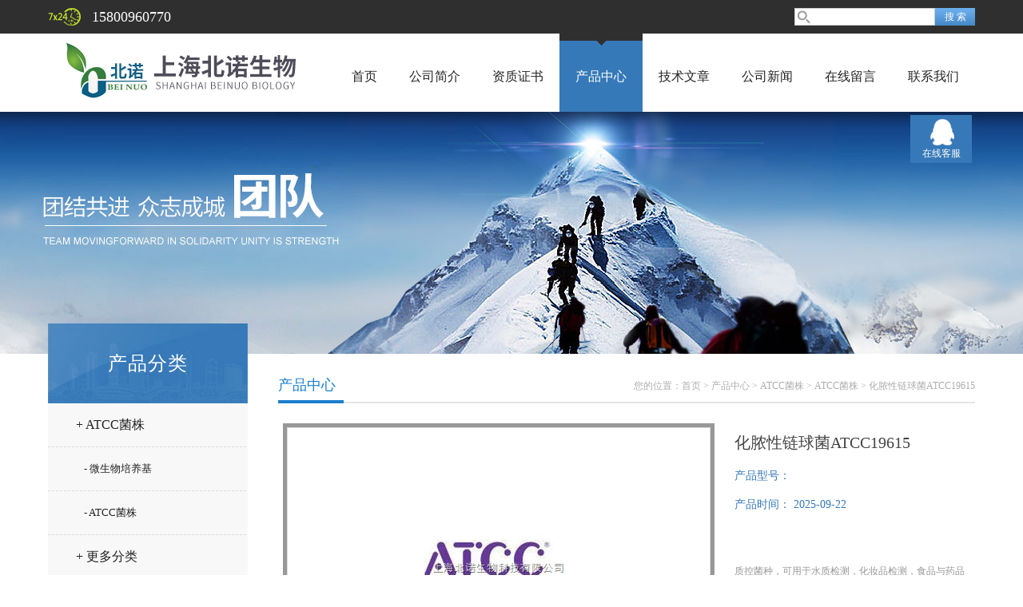

--- FILE ---
content_type: text/html; charset=utf-8
request_url: http://www.bnbiotech.com/beinuobio-Products-14836544/
body_size: 9012
content:
<!doctype html>
<html>
<head>
<meta charset="utf-8">
<TITLE>化脓性链球菌ATCC19615-上海北诺生物科技有限公司</TITLE>
<META NAME="Keywords" CONTENT="化脓性链球菌ATCC19615">
<META NAME="Description" CONTENT="上海北诺生物科技有限公司所提供的化脓性链球菌ATCC19615质量可靠、规格齐全,上海北诺生物科技有限公司不仅具有专业的技术水平,更有良好的售后服务和优质的解决方案,欢迎您来电咨询此产品具体参数及价格等详细信息！">
<script src="/ajax/common.ashx" type="text/javascript"></script>
<script src="/ajax/NewPersonalStyle.Classes.SendMSG,NewPersonalStyle.ashx" type="text/javascript"></script>
<script src="/js/videoback.js" type="text/javascript"></script>
<link href="/skins/247307/css/style.css" rel="stylesheet" />
<link href="/skins/247307/css/main.css" rel="stylesheet" />
<script src="/skins/247307/js/jquery-1.8.3.min.js" type="text/javascript"></script>
<script src="/skins/247307/js/setimg1.js"></script>
<script>

$(document).ready(function(){
	var obj = $("div.beijing").children("ul.menu").children("li");
	var xid=3;
	$(obj[xid]).addClass("hover");
}); 
</script>
<script type="application/ld+json">
{
"@context": "https://ziyuan.baidu.com/contexts/cambrian.jsonld",
"@id": "http://www.bnbiotech.com/beinuobio-Products-14836544/",
"title": "化脓性链球菌ATCC19615",
"pubDate": "2013-09-01T15:07:24",
"upDate": "2025-09-22T14:08:22"
    }</script>
<script type="text/javascript" src="/ajax/common.ashx"></script>
<script src="/ajax/NewPersonalStyle.Classes.SendMSG,NewPersonalStyle.ashx" type="text/javascript"></script>
<script type="text/javascript">
var viewNames = "";
var cookieArr = document.cookie.match(new RegExp("ViewNames" + "=[_0-9]*", "gi"));
if (cookieArr != null && cookieArr.length > 0) {
   var cookieVal = cookieArr[0].split("=");
    if (cookieVal[0] == "ViewNames") {
        viewNames = unescape(cookieVal[1]);
    }
}
if (viewNames == "") {
    var exp = new Date();
    exp.setTime(exp.getTime() + 7 * 24 * 60 * 60 * 1000);
    viewNames = new Date().valueOf() + "_" + Math.round(Math.random() * 1000 + 1000);
    document.cookie = "ViewNames" + "=" + escape(viewNames) + "; expires" + "=" + exp.toGMTString();
}
SendMSG.ToSaveViewLog("14836544", "ProductsInfo",viewNames, function() {});
</script>
<script language="javaScript" src="/js/JSChat.js"></script><script language="javaScript">function ChatBoxClickGXH() { DoChatBoxClickGXH('https://chat.chem17.com',235801) }</script><script>!window.jQuery && document.write('<script src="https://public.mtnets.com/Plugins/jQuery/2.2.4/jquery-2.2.4.min.js" integrity="sha384-rY/jv8mMhqDabXSo+UCggqKtdmBfd3qC2/KvyTDNQ6PcUJXaxK1tMepoQda4g5vB" crossorigin="anonymous">'+'</scr'+'ipt>');</script><script type="text/javascript" src="https://chat.chem17.com/chat/KFCenterBox/247307"></script><script type="text/javascript" src="https://chat.chem17.com/chat/KFLeftBox/247307"></script><script>
(function(){
var bp = document.createElement('script');
var curProtocol = window.location.protocol.split(':')[0];
if (curProtocol === 'https') {
bp.src = 'https://zz.bdstatic.com/linksubmit/push.js';
}
else {
bp.src = 'http://push.zhanzhang.baidu.com/push.js';
}
var s = document.getElementsByTagName("script")[0];
s.parentNode.insertBefore(bp, s);
})();
</script>
</head>

<body>

<!--头部-->
<div id="head">
  <div class="beijing">
    <div class="sousuo">
      <form name="form1" id="form1" method="post" action="/products.html" onsubmit="return checkform(form1)">
        <input name="" type="submit" class="ss_an" value="搜 索"/>
        <input type="text" name="keyword" class="ss_input" onfocus="if (value =='请输入搜索关键字'){value =''}" onblur="if (value =='')" value="" />
      </form>
    </div>
    <span>15800960770</span>
  </div>
</div>
<nav>
  <div class="beijing">
    <h2><a href="/"><img src="/skins/247307/images/logo.png"></a></h2>
    <ul class="menu">
      <li><a href="/">首页</a></li>
      <li><a href="/aboutus.html">公司简介</a></li>
      <li><a href="/honor.html">资质证书</a></li>
      <li><a href="/products.html">产品中心</a></li>
      <li><a href="/article.html">技术文章</a></li>
      <li><a href="/news.html">公司新闻</a></li>
      <li><a href="/order.html">在线留言</a></li>
      <li><a href="/contact.html">联系我们</a></li>
    </ul>
  </div>
</nav>
<div class="banner">
  <div class="banner_1" style="background-image: url(/skins/247307/images/nybanner.jpg)"></div>
  <div class="clear"></div>
</div>
<script src="https://www.chem17.com/mystat.aspx?u=beinuobio"></script>
<!--主体-->
<div class="main">
  <div class="main_left">
    <div class="main_top">产品分类</div>
    <ul class="main_left1">
      
      <li><a href="/beinuobio-ParentList-735610/">+ ATCC菌株</a></li>
      <ul >
        
        <li><a href="/beinuobio-SonList-735612/" style="font-size:13px; padding-left:45px;">- 微生物培养基</a></li>
        
        <li><a href="/beinuobio-SonList-735611/" style="font-size:13px; padding-left:45px;">- ATCC菌株</a></li>
        
      </ul>
      
      <li><a href="/products.html">+ 更多分类</a></li>
    </ul>
  </div>
  <script>
	$(document).ready(function(){
	  var obj = $("#subNav").children("li");
	  var lid="#page1";
	  //alert(lid);
	  //$(obj[xid]).removeClass();
	  $(lid).addClass("hover");
	}); 
  </script>
  <div class="main_right">
    <div class="main_top1">
      <p>您的位置：<a href="/">首页</a>  > <a href="/products.html" title="产品中心">产品中心</a>  > <a href="/beinuobio-ParentList-735610/">ATCC菌株</a> &gt; <a href="/beinuobio-SonList-735611/">ATCC菌株</a> &gt; 化脓性链球菌ATCC19615
          
             </p>
      <big>产品中心</big>
    </div>
    <div class="clear"></div>
    <dl class="product_article">
      <dt><div class="proimg_bk1"><a href="http://img55.chem17.com/gxhpic_6366212742/6e95fd1ed072fae132ace427dd397b4ee26b396e525e114980a60fe57acd1884dbb303da2ced72ce.jpg"  title=""  class="proimg1"><img src="http://img55.chem17.com/gxhpic_6366212742/6e95fd1ed072fae132ace427dd397b4ee26b396e525e114980a60fe57acd1884dbb303da2ced72ce.jpg"/></a></div></dt>
      <dd deep="3">
        <div id="prod_gs" class="prod_gs">
          <div class="prod_view_name">
            <strong class="prod_view_name_bt">产品名称：</strong>
            <b><span id="ShoveWebControl_Text3">化脓性链球菌ATCC19615</span></b>
          </div>
          <div id="xn_c_prodv_26_wrap" class="xn_c_prodv_26_wrap">
            <div class="xn_c_prodv_26_name" style="line-height: 36px;">
              <span class="xn_c_prodv_26_namewz"><span name="_prodv_26_namewz">产品型号：</span></span>
              <span class="xn_c_prodv_26_namemc"><span id="xn_c_prodv_26_Text1"></span></span>
            </div>
            <div class="xn_c_prodv_26_name" style="line-height: 36px;">
              <span class="xn_c_prodv_26_namewz"><span name="_prodv_26_namewz">产品时间：</span></span>
              <span class="xn_c_prodv_26_namemc"><span id="xn_c_prodv_26_Text1">2025-09-22</span></span>
            </div>
          </div>
          <div id="prod_view_ms" class="prod_view_ms"><span id="ShoveWebControl_Text7">质控菌种，可用于水质检测，化妆品检测，食品与药品检测，为大中型科研提供严格质量体系控制的ATCC,CMCC,CICC,DSMZ标准菌株。，可用于水质检测，化妆品检测，食品与药品检测，为大中型科研提供严格质量体系控制的ATCC,CMCC,CICC,DSMZ标准菌株。 化脓性链球菌ATCC19615</span></div>
        </div>
      </dd>
    </dl>
    <div class="main_top3"><p>产品介绍</p></div>
    <div class="product1 pro_1"><p class="p0" style="margin-bottom: 0pt; margin-top: 0pt"><span style="font-size: 12pt; font-family: '宋体'; mso-spacerun: 'yes'">ATCC可以提供以下类别生物标准品：细胞株（3000多种）；菌株（15000多种）；动植物病毒株（2500多种）以及重组物质等。现已成为可信赖的活体微生物、细胞系等获得、保存和发放的国家资源中心，可用于水质检测，化妆品检测，食品与药品检测，为大中型科研提供严格质量体系控制的ATCC,CMCC,CICC,DSMZ标准菌株。，可用于水质检测，化妆品检测，食品与药品检测，为大中型科研提供严格质量体系控制的ATCC,CMCC,CICC,DSMZ标准菌株。目前，ATCC有29,000多种不同品系可靠的动物细胞和微生物培养体，它能满足各科学团体对可信赖品系的需要。仅1981年就有39,000多培养物发放给*的科学工作者，并成功地用冷冻和冷冻干燥的方法保存各种细胞品系。&nbsp;ATCC是一个非*（学会单位）无利润的公司，由各科学组织推选成员组成理事会进行管理。现有工作人员125人。参加的科学团体有：美国免疫协会、美国生物化学会、美国细胞生物学会、美国微生物学会、美国动物学会、美国遗传学会、原生动物学会和组织培养协会等16个学术组织。在ATCC可利用各种材料以及工具和设备进行广泛的研究。主要研究项目有：酶联免疫吸附分析技术（ELISA），真核细胞转录的调控，杂交瘤、淋巴类和髓类以及其他细胞系的建立，人突变细胞系的基因蛋白质，借助计算机进行鉴别分析，培养物的特征鉴别和保存技术的改进,关于化学致癌、致畸和致突变</span><span style="font-size: 12pt; font-family: '宋体'; mso-spacerun: 'yes'"><o:p></o:p></span></p><p class="p0" style="margin-bottom: 0pt; margin-top: 0pt"><span style="font-size: 12pt; font-family: '宋体'; mso-spacerun: 'yes'">质控菌种，可用于水质检测，化妆品检测，食品与药品检测，为大中型科研提供严格质量体系控制的ATCC,CMCC,CICC,DSMZ标准菌株。，可用于水质检测，化妆品检测，食品与药品检测，为大中型科研提供严格质量体系控制的ATCC,CMCC,CICC,DSMZ标准菌株。&nbsp;</span><span style="font-size: 12pt; font-family: '宋体'; mso-spacerun: 'yes'"><o:p></o:p></span></p><p class="p0" style="margin-bottom: 0pt; margin-top: 0pt; line-height: 18pt; text-autospace: "><span style="font-size: 16pt; font-family: '宋体'; font-weight: normal; color: ; mso-spacerun: 'yes'">咨询,，周刘</span><span style="font-size: 16pt; font-family: '宋体'; font-weight: normal; color: ; mso-spacerun: 'yes'"><o:p></o:p></span></p><p class="p0" style="margin-bottom: 0pt; margin-top: 0pt"><span style="font-size: 16pt; font-family: 'Arial'; font-weight: normal; color: ; mso-spacerun: 'yes'">公司</span><span style="font-size: 16pt; font-family: '宋体'; font-weight: normal; color: ; mso-spacerun: 'yes'">&nbsp;</span><span><span style="font-size: 16pt; font-family: 'Arial'; font-weight: bold; color: ; text-decoration: underline; mso-spacerun: 'yes'">www.bnbiotech.com</span></span><span style="font-size: 16pt; font-family: 'Arial'; font-weight: bold; color: ; text-decoration: underline; mso-spacerun: 'yes'">,</span><span style="font-size: 16pt; font-family: 'Arial'; font-weight: normal; color: ; mso-spacerun: 'yes'">&nbsp;&nbsp;</span><span style="font-size: 16pt; font-family: 'Arial'; font-weight: bold; color: ; text-decoration: underline; mso-spacerun: 'yes'">&nbsp;www.beinuobio</span><span style="font-size: 16pt; font-family: '宋体'; font-weight: bold; color: ; text-decoration: underline; mso-spacerun: 'yes'">.com</span><span style="font-size: 16pt; font-family: 'Arial'; font-weight: normal; color: ; mso-spacerun: 'yes'"><o:p></o:p></span></p><p class="p0" style="margin-bottom: 0pt; margin-top: 0pt"><span style="font-size: 16pt; font-family: 'Arial'; color: ; mso-spacerun: 'yes'">&nbsp;&nbsp;&nbsp;&nbsp;&nbsp;&nbsp;&nbsp;&nbsp;&nbsp;&nbsp;</span><span style="font-size: 16pt; font-family: '宋体'; color: ; mso-spacerun: 'yes'">&nbsp;</span><span><span class="15" style="font-size: 16pt; font-family: 'Arial'; font-weight: bold; color: ; text-decoration: underline; mso-spacerun: 'yes'">http://www.atcc.org/</span></span><span style="font-size: 16pt; font-family: 'Arial'; font-weight: bold; color: ; text-decoration: underline; mso-spacerun: 'yes'"><o:p></o:p></span></p><p class="p0" style="margin-bottom: 0pt; text-align: justify; margin-top: 0pt"><span style="font-size: 10.5pt; font-family: '宋体'; mso-spacerun: 'yes'">大肠埃希氏菌</span><span style="font-size: 10.5pt; font-family: '宋体'; mso-spacerun: 'yes'"> </span><span style="font-size: 10.5pt; font-family: '宋体'; mso-spacerun: 'yes'">O157<font face="宋体">：</font><font face="Times New Roman">H7</font></span><span style="font-size: 10.5pt; font-family: '宋体'; mso-spacerun: 'yes'"><o:p></o:p></span></p><p class="p0" style="margin-bottom: 0pt; text-align: justify; margin-top: 0pt"><span style="font-size: 10.5pt; font-family: '宋体'; mso-spacerun: 'yes'">大肠埃希氏菌<font face="Times New Roman">ATCC35218</font></span><span style="font-size: 10.5pt; font-family: '宋体'; mso-spacerun: 'yes'"><o:p></o:p></span></p><p class="p0" style="margin-bottom: 0pt; text-align: justify; margin-top: 0pt"><span style="font-size: 10.5pt; font-family: '宋体'; mso-spacerun: 'yes'">大肠埃希氏菌<font face="Times New Roman">ATCC25922</font></span><span style="font-size: 10.5pt; font-family: '宋体'; mso-spacerun: 'yes'"><o:p></o:p></span></p><p class="p0" style="margin-bottom: 0pt; text-align: justify; margin-top: 0pt"><span style="font-size: 10.5pt; font-family: '宋体'; mso-spacerun: 'yes'">大肠埃希氏菌<font face="Times New Roman">ATCC44568</font></span><span style="font-size: 10.5pt; font-family: '宋体'; mso-spacerun: 'yes'"><o:p></o:p></span></p><p class="p0" style="margin-bottom: 0pt; text-align: justify; margin-top: 0pt"><span style="font-size: 10.5pt; font-family: '宋体'; mso-spacerun: 'yes'">大肠埃希氏菌</span><span style="font-size: 10.5pt; font-family: '宋体'; mso-spacerun: 'yes'">&nbsp;</span><span style="font-size: 10.5pt; font-family: '宋体'; mso-spacerun: 'yes'">ATCC44102</span><span style="font-size: 10.5pt; font-family: '宋体'; mso-spacerun: 'yes'"><o:p></o:p></span></p><p class="p0" style="margin-bottom: 0pt; text-align: justify; margin-top: 0pt"><span style="font-size: 10.5pt; font-family: '宋体'; mso-spacerun: 'yes'">肺炎克雷伯菌</span><span style="font-size: 10.5pt; font-family: '宋体'; mso-spacerun: 'yes'"> </span><span style="font-size: 10.5pt; font-family: '宋体'; mso-spacerun: 'yes'">ATCC700603</span><span style="font-size: 10.5pt; font-family: '宋体'; mso-spacerun: 'yes'"><o:p></o:p></span></p><p class="p0" style="margin-bottom: 0pt; text-align: justify; margin-top: 0pt"><span style="font-size: 10.5pt; font-family: '宋体'; mso-spacerun: 'yes'">肺炎克雷伯菌<font face="Times New Roman">ATCC13883</font></span><span style="font-size: 10.5pt; font-family: '宋体'; mso-spacerun: 'yes'"><o:p></o:p></span></p><p class="p0" style="margin-bottom: 0pt; text-align: justify; margin-top: 0pt"><span style="font-size: 10.5pt; font-family: '宋体'; mso-spacerun: 'yes'">肺炎克雷伯菌<font face="Times New Roman">ATCC35657</font></span><span style="font-size: 10.5pt; font-family: '宋体'; mso-spacerun: 'yes'"><o:p></o:p></span></p><p class="p0" style="margin-bottom: 0pt; text-align: justify; margin-top: 0pt"><span style="font-size: 10.5pt; font-family: '宋体'; mso-spacerun: 'yes'">肺炎克雷伯菌<font face="Times New Roman">CMCC46117</font></span><span style="font-size: 10.5pt; font-family: '宋体'; mso-spacerun: 'yes'"><o:p></o:p></span></p><p class="p0" style="margin-bottom: 0pt; text-align: justify; margin-top: 0pt"><span style="font-size: 10.5pt; font-family: '宋体'; mso-spacerun: 'yes'">铜绿假单胞菌</span><span style="font-size: 10.5pt; font-family: '宋体'; mso-spacerun: 'yes'"> </span><span style="font-size: 10.5pt; font-family: '宋体'; mso-spacerun: 'yes'">ATCC27853</span><span style="font-size: 10.5pt; font-family: '宋体'; mso-spacerun: 'yes'"><o:p></o:p></span></p><p class="p0" style="margin-bottom: 0pt; text-align: justify; margin-top: 0pt"><span style="font-size: 10.5pt; font-family: '宋体'; mso-spacerun: 'yes'">流感嗜血杆菌</span><span style="font-size: 10.5pt; font-family: '宋体'; mso-spacerun: 'yes'"> </span><span style="font-size: 10.5pt; font-family: '宋体'; mso-spacerun: 'yes'">ATCC49247</span><span style="font-size: 10.5pt; font-family: '宋体'; mso-spacerun: 'yes'"><o:p></o:p></span></p><p class="p0" style="margin-bottom: 0pt; text-align: justify; margin-top: 0pt"><span style="font-size: 10.5pt; font-family: '宋体'; mso-spacerun: 'yes'">流感嗜血杆菌<font face="Times New Roman">ATCC9007</font></span><span style="font-size: 10.5pt; font-family: '宋体'; mso-spacerun: 'yes'"><o:p></o:p></span></p><p class="p0" style="margin-bottom: 0pt; text-align: justify; margin-top: 0pt"><span style="font-size: 10.5pt; font-family: '宋体'; mso-spacerun: 'yes'">副流感嗜血杆菌</span><span style="font-size: 10.5pt; font-family: '宋体'; mso-spacerun: 'yes'"> </span><span style="font-size: 10.5pt; font-family: '宋体'; mso-spacerun: 'yes'">ATCC</span><span style="font-size: 10.5pt; font-family: '宋体'; mso-spacerun: 'yes'"><o:p></o:p></span></p><p class="p0" style="margin-bottom: 0pt; text-align: justify; margin-top: 0pt"><span style="font-size: 10.5pt; font-family: '宋体'; mso-spacerun: 'yes'">彭氏变形杆菌</span><span style="font-size: 10.5pt; font-family: '宋体'; mso-spacerun: 'yes'"> </span><span style="font-size: 10.5pt; font-family: '宋体'; mso-spacerun: 'yes'">ATCC</span><span style="font-size: 10.5pt; font-family: '宋体'; mso-spacerun: 'yes'"><o:p></o:p></span></p><p class="p0" style="margin-bottom: 0pt; text-align: justify; margin-top: 0pt"><span style="font-size: 10.5pt; font-family: '宋体'; mso-spacerun: 'yes'">普通变形杆菌</span><span style="font-size: 10.5pt; font-family: '宋体'; mso-spacerun: 'yes'"> </span><span style="font-size: 10.5pt; font-family: '宋体'; mso-spacerun: 'yes'">ATCC</span><span style="font-size: 10.5pt; font-family: '宋体'; mso-spacerun: 'yes'"><o:p></o:p></span></p><p class="p0" style="margin-bottom: 0pt; text-align: justify; margin-top: 0pt"><span style="font-size: 10.5pt; font-family: '宋体'; mso-spacerun: 'yes'">奇异变形杆菌</span><span style="font-size: 10.5pt; font-family: '宋体'; mso-spacerun: 'yes'"> </span><span style="font-size: 10.5pt; font-family: '宋体'; mso-spacerun: 'yes'">CMCC49027</span><span style="font-size: 10.5pt; font-family: '宋体'; mso-spacerun: 'yes'"><o:p></o:p></span></p><p class="p0" style="margin-bottom: 0pt; text-align: justify; margin-top: 0pt"><span style="font-size: 10.5pt; font-family: '宋体'; mso-spacerun: 'yes'">创伤弧菌</span><span style="font-size: 10.5pt; font-family: '宋体'; mso-spacerun: 'yes'"> </span><span style="font-size: 10.5pt; font-family: '宋体'; mso-spacerun: 'yes'">ATCC</span><span style="font-size: 10.5pt; font-family: '宋体'; mso-spacerun: 'yes'"><o:p></o:p></span></p><p class="p0" style="margin-bottom: 0pt; text-align: justify; margin-top: 0pt"><span style="font-size: 10.5pt; font-family: '宋体'; mso-spacerun: 'yes'">溶藻弧菌</span><span style="font-size: 10.5pt; font-family: '宋体'; mso-spacerun: 'yes'"> </span><span style="font-size: 10.5pt; font-family: '宋体'; mso-spacerun: 'yes'">ATCC</span><span style="font-size: 10.5pt; font-family: '宋体'; mso-spacerun: 'yes'"><o:p></o:p></span></p><p class="p0" style="margin-bottom: 0pt; text-align: justify; margin-top: 0pt"><span style="font-size: 10.5pt; font-family: '宋体'; mso-spacerun: 'yes'">副溶血弧菌</span><span style="font-size: 10.5pt; font-family: '宋体'; mso-spacerun: 'yes'"> </span><span style="font-size: 10.5pt; font-family: '宋体'; mso-spacerun: 'yes'">ATCC</span><span style="font-size: 10.5pt; font-family: '宋体'; mso-spacerun: 'yes'"><o:p></o:p></span></p><p class="p0" style="margin-bottom: 0pt; text-align: justify; margin-top: 0pt"><span style="font-size: 10.5pt; font-family: '宋体'; mso-spacerun: 'yes'">甲型副伤寒沙门菌</span><span style="font-size: 10.5pt; font-family: '宋体'; mso-spacerun: 'yes'"> </span><span style="font-size: 10.5pt; font-family: '宋体'; mso-spacerun: 'yes'">ATCC</span><span style="font-size: 10.5pt; font-family: '宋体'; mso-spacerun: 'yes'"><o:p></o:p></span></p><p class="p0" style="margin-bottom: 0pt; text-align: justify; margin-top: 0pt"><span style="font-size: 10.5pt; font-family: '宋体'; mso-spacerun: 'yes'">乙型副伤寒沙门菌</span><span style="font-size: 10.5pt; font-family: '宋体'; mso-spacerun: 'yes'"> </span><span style="font-size: 10.5pt; font-family: '宋体'; mso-spacerun: 'yes'">CMCC50094</span><span style="font-size: 10.5pt; font-family: '宋体'; mso-spacerun: 'yes'"><o:p></o:p></span></p><p class="p0" style="margin-bottom: 0pt; text-align: justify; margin-top: 0pt"><span style="font-size: 10.5pt; font-family: '宋体'; mso-spacerun: 'yes'">伤寒沙门菌</span><span style="font-size: 10.5pt; font-family: '宋体'; mso-spacerun: 'yes'"> </span><span style="font-size: 10.5pt; font-family: '宋体'; mso-spacerun: 'yes'">ATCC</span><span style="font-size: 10.5pt; font-family: '宋体'; mso-spacerun: 'yes'"><o:p></o:p></span></p><p class="p0" style="margin-bottom: 0pt; text-align: justify; margin-top: 0pt"><span style="font-size: 10.5pt; font-family: '宋体'; mso-spacerun: 'yes'">鼠伤寒沙门菌</span><span style="font-size: 10.5pt; font-family: '宋体'; mso-spacerun: 'yes'"> </span><span style="font-size: 10.5pt; font-family: '宋体'; mso-spacerun: 'yes'">ATCC</span><span style="font-size: 10.5pt; font-family: '宋体'; mso-spacerun: 'yes'"><o:p></o:p></span></p><p class="p0" style="margin-bottom: 0pt; text-align: justify; margin-top: 0pt"><span style="font-size: 10.5pt; font-family: '宋体'; mso-spacerun: 'yes'">粘质沙雷菌</span><span style="font-size: 10.5pt; font-family: '宋体'; mso-spacerun: 'yes'"> </span><span style="font-size: 10.5pt; font-family: '宋体'; mso-spacerun: 'yes'">ATCC</span><span style="font-size: 10.5pt; font-family: '宋体'; mso-spacerun: 'yes'"><o:p></o:p></span></p><p class="p0" style="margin-bottom: 0pt; text-align: justify; margin-top: 0pt"><span style="font-size: 10.5pt; font-family: '宋体'; mso-spacerun: 'yes'">宋内志贺菌</span><span style="font-size: 10.5pt; font-family: '宋体'; mso-spacerun: 'yes'"> </span><span style="font-size: 10.5pt; font-family: '宋体'; mso-spacerun: 'yes'">ATCC</span><span style="font-size: 10.5pt; font-family: '宋体'; mso-spacerun: 'yes'"><o:p></o:p></span></p><p class="p0" style="margin-bottom: 0pt; text-align: justify; margin-top: 0pt"><span style="font-size: 10.5pt; font-family: '宋体'; mso-spacerun: 'yes'">福氏志贺菌</span><span style="font-size: 10.5pt; font-family: '宋体'; mso-spacerun: 'yes'"> </span><span style="font-size: 10.5pt; font-family: '宋体'; mso-spacerun: 'yes'">ATCC</span><span style="font-size: 10.5pt; font-family: '宋体'; mso-spacerun: 'yes'"><o:p></o:p></span></p><p class="p0" style="margin-bottom: 0pt; text-align: justify; margin-top: 0pt"><span style="font-size: 10.5pt; font-family: '宋体'; mso-spacerun: 'yes'">类志贺邻单胞菌</span><span style="font-size: 10.5pt; font-family: '宋体'; mso-spacerun: 'yes'"> </span><span style="font-size: 10.5pt; font-family: '宋体'; mso-spacerun: 'yes'">ATCC</span><span style="font-size: 10.5pt; font-family: '宋体'; mso-spacerun: 'yes'"><o:p></o:p></span></p><p class="p0" style="margin-bottom: 0pt; text-align: justify; margin-top: 0pt"><span style="font-size: 10.5pt; font-family: '宋体'; mso-spacerun: 'yes'">阴沟肠杆菌</span><span style="font-size: 10.5pt; font-family: '宋体'; mso-spacerun: 'yes'"> </span><span style="font-size: 10.5pt; font-family: '宋体'; mso-spacerun: 'yes'">ATCC700323</span><span style="font-size: 10.5pt; font-family: '宋体'; mso-spacerun: 'yes'"><o:p></o:p></span></p><p class="p0" style="margin-bottom: 0pt; text-align: justify; margin-top: 0pt"><span style="font-size: 10.5pt; font-family: '宋体'; mso-spacerun: 'yes'">荧光假单胞菌</span><span style="font-size: 10.5pt; font-family: '宋体'; mso-spacerun: 'yes'"> </span><span style="font-size: 10.5pt; font-family: '宋体'; mso-spacerun: 'yes'">ATCC</span><span style="font-size: 10.5pt; font-family: '宋体'; mso-spacerun: 'yes'"><o:p></o:p></span></p><p class="p0" style="margin-bottom: 0pt; text-align: justify; margin-top: 0pt"><span style="font-size: 10.5pt; font-family: '宋体'; mso-spacerun: 'yes'">恶臭假单胞菌</span><span style="font-size: 10.5pt; font-family: '宋体'; mso-spacerun: 'yes'"> </span><span style="font-size: 10.5pt; font-family: '宋体'; mso-spacerun: 'yes'">ATCC</span><span style="font-size: 10.5pt; font-family: '宋体'; mso-spacerun: 'yes'"><o:p></o:p></span></p><p class="p0" style="margin-bottom: 0pt; text-align: justify; margin-top: 0pt"><span style="font-size: 10.5pt; font-family: '宋体'; mso-spacerun: 'yes'">枸橼酸杆菌</span><span style="font-size: 10.5pt; font-family: '宋体'; mso-spacerun: 'yes'"> </span><span style="font-size: 10.5pt; font-family: '宋体'; mso-spacerun: 'yes'">CMCC48017</span><span style="font-size: 10.5pt; font-family: '宋体'; mso-spacerun: 'yes'"><o:p></o:p></span></p><p class="p0" style="margin-bottom: 0pt; text-align: justify; margin-top: 0pt"><span style="font-size: 10.5pt; font-family: '宋体'; mso-spacerun: 'yes'">格高菲肠杆菌</span><span style="font-size: 10.5pt; font-family: '宋体'; mso-spacerun: 'yes'"> </span><span style="font-size: 10.5pt; font-family: '宋体'; mso-spacerun: 'yes'">ATCC</span><span style="font-size: 10.5pt; font-family: '宋体'; mso-spacerun: 'yes'"><o:p></o:p></span></p><p class="p0" style="margin-bottom: 0pt; text-align: justify; margin-top: 0pt"><span style="font-size: 10.5pt; font-family: '宋体'; mso-spacerun: 'yes'">弗氏柠檬酸杆菌</span><span style="font-size: 10.5pt; font-family: '宋体'; mso-spacerun: 'yes'"> </span><span style="font-size: 10.5pt; font-family: '宋体'; mso-spacerun: 'yes'">ATCC</span><span style="font-size: 10.5pt; font-family: '宋体'; mso-spacerun: 'yes'"><o:p></o:p></span></p><p class="p0" style="margin-bottom: 0pt; text-align: justify; margin-top: 0pt"><span style="font-size: 10.5pt; font-family: '宋体'; mso-spacerun: 'yes'">摩氏摩根菌</span><span style="font-size: 10.5pt; font-family: '宋体'; mso-spacerun: 'yes'"> </span><span style="font-size: 10.5pt; font-family: '宋体'; mso-spacerun: 'yes'">ATCC</span><span style="font-size: 10.5pt; font-family: '宋体'; mso-spacerun: 'yes'"><o:p></o:p></span></p><p class="p0" style="margin-bottom: 0pt; text-align: justify; margin-top: 0pt"><span style="font-size: 10.5pt; font-family: '宋体'; mso-spacerun: 'yes'">阪崎肠杆菌</span><span style="font-size: 10.5pt; font-family: '宋体'; mso-spacerun: 'yes'"> </span><span style="font-size: 10.5pt; font-family: '宋体'; mso-spacerun: 'yes'">ATCC</span><span style="font-size: 10.5pt; font-family: '宋体'; mso-spacerun: 'yes'"><o:p></o:p></span></p><p class="p0" style="margin-bottom: 0pt; text-align: justify; margin-top: 0pt"><span style="font-size: 10.5pt; font-family: '宋体'; mso-spacerun: 'yes'">迟钝爱德华</span><span style="font-size: 10.5pt; font-family: '宋体'; mso-spacerun: 'yes'"> </span><span style="font-size: 10.5pt; font-family: '宋体'; mso-spacerun: 'yes'">ATCC</span><span style="font-size: 10.5pt; font-family: '宋体'; mso-spacerun: 'yes'"><o:p></o:p></span></p><p class="p0" style="margin-bottom: 0pt; text-align: justify; margin-top: 0pt"><span style="font-size: 10.5pt; font-family: '宋体'; mso-spacerun: 'yes'">解脲棒状杆菌</span><span style="font-size: 10.5pt; font-family: '宋体'; mso-spacerun: 'yes'"> </span><span style="font-size: 10.5pt; font-family: '宋体'; mso-spacerun: 'yes'">ATCC</span><span style="font-size: 10.5pt; font-family: '宋体'; mso-spacerun: 'yes'"><o:p></o:p></span></p><p class="p0" style="margin-bottom: 0pt; text-align: justify; margin-top: 0pt"><span style="font-size: 10.5pt; font-family: '宋体'; mso-spacerun: 'yes'">嗜水气单胞菌</span><span style="font-size: 10.5pt; font-family: '宋体'; mso-spacerun: 'yes'"> </span><span style="font-size: 10.5pt; font-family: '宋体'; mso-spacerun: 'yes'">ATCC</span><span style="font-size: 10.5pt; font-family: '宋体'; mso-spacerun: 'yes'"><o:p></o:p></span></p><p class="p0" style="margin-bottom: 0pt; text-align: justify; margin-top: 0pt"><span style="font-size: 10.5pt; font-family: '宋体'; mso-spacerun: 'yes'">产气肠杆菌</span><span style="font-size: 10.5pt; font-family: '宋体'; mso-spacerun: 'yes'"> </span><span style="font-size: 10.5pt; font-family: '宋体'; mso-spacerun: 'yes'">CMCC45103</span><span style="font-size: 10.5pt; font-family: '宋体'; mso-spacerun: 'yes'"><o:p></o:p></span></p><p class="p0" style="margin-bottom: 0pt; text-align: justify; margin-top: 0pt"><span style="font-size: 10.5pt; font-family: '宋体'; mso-spacerun: 'yes'">嗜麦芽窄食单胞菌</span><span style="font-size: 10.5pt; font-family: '宋体'; mso-spacerun: 'yes'"> </span><span style="font-size: 10.5pt; font-family: '宋体'; mso-spacerun: 'yes'">ATCC17666</span><span style="font-size: 10.5pt; font-family: '宋体'; mso-spacerun: 'yes'"><o:p></o:p></span></p><p class="p0" style="margin-bottom: 0pt; text-align: justify; margin-top: 0pt"><span style="font-size: 10.5pt; font-family: '宋体'; mso-spacerun: 'yes'">鲍氏不动杆菌</span><span style="font-size: 10.5pt; font-family: '宋体'; mso-spacerun: 'yes'"> </span><span style="font-size: 10.5pt; font-family: '宋体'; mso-spacerun: 'yes'">ATCC</span><span style="font-size: 10.5pt; font-family: '宋体'; mso-spacerun: 'yes'"><o:p></o:p></span></p><p class="p0" style="margin-bottom: 0pt; text-align: justify; margin-top: 0pt"><span style="font-size: 10.5pt; font-family: '宋体'; mso-spacerun: 'yes'">洛菲不动杆菌</span><span style="font-size: 10.5pt; font-family: '宋体'; mso-spacerun: 'yes'"> </span><span style="font-size: 10.5pt; font-family: '宋体'; mso-spacerun: 'yes'">ATCC</span><span style="font-size: 10.5pt; font-family: '宋体'; mso-spacerun: 'yes'"><o:p></o:p></span></p><p class="p0" style="margin-bottom: 0pt; text-align: justify; margin-top: 0pt"><span style="font-size: 10.5pt; font-family: '宋体'; mso-spacerun: 'yes'">斯氏普罗威斯豋斯菌</span><span style="font-size: 10.5pt; font-family: '宋体'; mso-spacerun: 'yes'"> </span><span style="font-size: 10.5pt; font-family: '宋体'; mso-spacerun: 'yes'">ATCC</span><span style="font-size: 10.5pt; font-family: '宋体'; mso-spacerun: 'yes'"><o:p></o:p></span></p><p class="p0" style="margin-bottom: 0pt; text-align: justify; margin-top: 0pt"><span style="font-size: 10.5pt; font-family: '宋体'; mso-spacerun: 'yes'">威斯康星米勒菌</span><span style="font-size: 10.5pt; font-family: '宋体'; mso-spacerun: 'yes'"> </span><span style="font-size: 10.5pt; font-family: '宋体'; mso-spacerun: 'yes'">ATCC</span><span style="font-size: 10.5pt; font-family: '宋体'; mso-spacerun: 'yes'"><o:p></o:p></span></p><p class="p0" style="margin-bottom: 0pt; text-align: justify; margin-top: 0pt"><span style="font-size: 10.5pt; font-family: '宋体'; mso-spacerun: 'yes'">白喉棒状杆菌</span><span style="font-size: 10.5pt; font-family: '宋体'; mso-spacerun: 'yes'"> </span><span style="font-size: 10.5pt; font-family: '宋体'; mso-spacerun: 'yes'">ATCC</span><span style="font-size: 10.5pt; font-family: '宋体'; mso-spacerun: 'yes'"><o:p></o:p></span></p><p class="p0" style="margin-bottom: 0pt; text-align: justify; margin-top: 0pt"><span style="font-size: 10.5pt; font-family: '宋体'; mso-spacerun: 'yes'">多杀巴斯德菌</span><span style="font-size: 10.5pt; font-family: '宋体'; mso-spacerun: 'yes'"> </span><span style="font-size: 10.5pt; font-family: '宋体'; mso-spacerun: 'yes'">ATCC</span><span style="font-size: 10.5pt; font-family: '宋体'; mso-spacerun: 'yes'"><o:p></o:p></span></p><p class="p0" style="margin-bottom: 0pt; text-align: justify; margin-top: 0pt"><span style="font-size: 10.5pt; font-family: '宋体'; mso-spacerun: 'yes'">脑膜脓毒性金黄杆菌</span><span style="font-size: 10.5pt; font-family: '宋体'; mso-spacerun: 'yes'"> </span><span style="font-size: 10.5pt; font-family: '宋体'; mso-spacerun: 'yes'">ATCC</span><span style="font-size: 10.5pt; font-family: '宋体'; mso-spacerun: 'yes'"><o:p></o:p></span></p><p class="p0" style="margin-bottom: 0pt; text-align: justify; margin-top: 0pt"><span style="font-size: 10.5pt; font-family: '宋体'; mso-spacerun: 'yes'">单核细胞增生李斯特菌<font face="Times New Roman">ATCC</font></span><span style="font-size: 10.5pt; font-family: '宋体'; mso-spacerun: 'yes'"> </span><span style="font-size: 10.5pt; font-family: '宋体'; mso-spacerun: 'yes'"><o:p></o:p></span></p><p class="p0" style="margin-bottom: 0pt; text-align: justify; margin-top: 0pt"><span style="font-size: 10.5pt; font-family: '宋体'; mso-spacerun: 'yes'">伊氏李斯特菌</span><span style="font-size: 10.5pt; font-family: '宋体'; mso-spacerun: 'yes'"> </span><span style="font-size: 10.5pt; font-family: '宋体'; mso-spacerun: 'yes'">ATCC</span><span style="font-size: 10.5pt; font-family: '宋体'; mso-spacerun: 'yes'"><o:p></o:p></span></p><p class="p0" style="margin-bottom: 0pt; text-align: justify; margin-top: 0pt"><span style="font-size: 10.5pt; font-family: '宋体'; mso-spacerun: 'yes'">蜂房哈夫尼亚菌</span><span style="font-size: 10.5pt; font-family: '宋体'; mso-spacerun: 'yes'"> </span><span style="font-size: 10.5pt; font-family: '宋体'; mso-spacerun: 'yes'">ATCC</span><span style="font-size: 10.5pt; font-family: '宋体'; mso-spacerun: 'yes'"><o:p></o:p></span></p><p class="p0" style="margin-bottom: 0pt; text-align: justify; margin-top: 0pt"><span style="font-size: 10.5pt; font-family: '宋体'; mso-spacerun: 'yes'">蜡样芽孢杆菌</span><span style="font-size: 10.5pt; font-family: '宋体'; mso-spacerun: 'yes'"> </span><span style="font-size: 10.5pt; font-family: '宋体'; mso-spacerun: 'yes'">CMCC63301</span><span style="font-size: 10.5pt; font-family: '宋体'; mso-spacerun: 'yes'"><o:p></o:p></span></p><p class="p0" style="margin-bottom: 0pt; text-align: justify; margin-top: 0pt"><span style="font-size: 10.5pt; font-family: '宋体'; mso-spacerun: 'yes'">星形诺卡菌</span><span style="font-size: 10.5pt; font-family: '宋体'; mso-spacerun: 'yes'"> </span><span style="font-size: 10.5pt; font-family: '宋体'; mso-spacerun: 'yes'">ATCC</span><span style="font-size: 10.5pt; font-family: '宋体'; mso-spacerun: 'yes'"><o:p></o:p></span></p><p class="p0" style="margin-bottom: 0pt; text-align: justify; margin-top: 0pt"><span style="font-size: 10.5pt; font-family: '宋体'; mso-spacerun: 'yes'">德尔卑沙门菌</span><span style="font-size: 10.5pt; font-family: '宋体'; mso-spacerun: 'yes'"> </span><span style="font-size: 10.5pt; font-family: '宋体'; mso-spacerun: 'yes'">ATCC</span><span style="font-size: 10.5pt; font-family: '宋体'; mso-spacerun: 'yes'"><o:p></o:p></span></p><p class="p0" style="margin-bottom: 0pt; text-align: justify; margin-top: 0pt"><span style="font-size: 10.5pt; font-family: '宋体'; mso-spacerun: 'yes'">卡他布兰汉菌<font face="Times New Roman">ATCC</font></span><span style="font-size: 10.5pt; font-family: '宋体'; mso-spacerun: 'yes'"> </span><span style="font-size: 10.5pt; font-family: '宋体'; mso-spacerun: 'yes'"><o:p></o:p></span></p><p class="p0" style="margin-bottom: 0pt; text-align: justify; margin-top: 0pt"><span style="font-size: 10.5pt; font-family: '宋体'; mso-spacerun: 'yes'">粪产碱杆菌</span><span style="font-size: 10.5pt; font-family: '宋体'; mso-spacerun: 'yes'"> </span><span style="font-size: 10.5pt; font-family: '宋体'; mso-spacerun: 'yes'">ATCC</span><span style="font-size: 10.5pt; font-family: '宋体'; mso-spacerun: 'yes'"><o:p></o:p></span></p><p class="p0" style="margin-bottom: 0pt; text-align: justify; margin-top: 0pt"><span style="font-size: 10.5pt; font-family: '宋体'; mso-spacerun: 'yes'">龟分枝杆菌</span><span style="font-size: 10.5pt; font-family: '宋体'; mso-spacerun: 'yes'"> </span><span style="font-size: 10.5pt; font-family: '宋体'; mso-spacerun: 'yes'">ATCC</span><span style="font-size: 10.5pt; font-family: '宋体'; mso-spacerun: 'yes'"><o:p></o:p></span></p><p class="p0" style="margin-bottom: 0pt; text-align: justify; margin-top: 0pt"><span style="font-size: 10.5pt; font-family: '宋体'; mso-spacerun: 'yes'">洋葱伯克霍尔德菌</span><span style="font-size: 10.5pt; font-family: '宋体'; mso-spacerun: 'yes'"> </span><span style="font-size: 10.5pt; font-family: '宋体'; mso-spacerun: 'yes'">ATCC</span><span style="font-size: 10.5pt; font-family: '宋体'; mso-spacerun: 'yes'"><o:p></o:p></span></p><p class="p0" style="margin-bottom: 0pt; text-align: justify; margin-top: 0pt"><span style="font-size: 10.5pt; font-family: '宋体'; mso-spacerun: 'yes'">产酸克雷伯菌</span><span style="font-size: 10.5pt; font-family: '宋体'; mso-spacerun: 'yes'"> </span><span style="font-size: 10.5pt; font-family: '宋体'; mso-spacerun: 'yes'">ATCC700324</span><span style="font-size: 10.5pt; font-family: '宋体'; mso-spacerun: 'yes'"><o:p></o:p></span></p><p class="p0" style="margin-bottom: 0pt; text-align: justify; margin-top: 0pt"><span style="font-size: 10.5pt; font-family: '宋体'; mso-spacerun: 'yes'">植生克雷伯菌</span><span style="font-size: 10.5pt; font-family: '宋体'; mso-spacerun: 'yes'"> </span><span style="font-size: 10.5pt; font-family: '宋体'; mso-spacerun: 'yes'">ATCC</span><span style="font-size: 10.5pt; font-family: '宋体'; mso-spacerun: 'yes'"><o:p></o:p></span></p><p class="p0" style="margin-bottom: 0pt; text-align: justify; margin-top: 0pt"><span style="font-size: 10.5pt; font-family: '宋体'; mso-spacerun: 'yes'">木糖氧化产碱杆菌</span><span style="font-size: 10.5pt; font-family: '宋体'; mso-spacerun: 'yes'"> </span><span style="font-size: 10.5pt; font-family: '宋体'; mso-spacerun: 'yes'">木糖亚种<font face="Times New Roman">ATCC</font></span><span style="font-size: 10.5pt; font-family: '宋体'; mso-spacerun: 'yes'"><o:p></o:p></span></p><p class="p0" style="margin-bottom: 0pt; text-align: justify; margin-top: 0pt"><span style="font-size: 10.5pt; font-family: '宋体'; mso-spacerun: 'yes'">非<font face="Times New Roman">O1</font><font face="宋体">群霍乱弧菌</font></span><span style="font-size: 10.5pt; font-family: '宋体'; mso-spacerun: 'yes'"> </span><span style="font-size: 10.5pt; font-family: '宋体'; mso-spacerun: 'yes'">&nbsp;</span><span style="font-size: 10.5pt; font-family: '宋体'; mso-spacerun: 'yes'">ATCC</span><span style="font-size: 10.5pt; font-family: '宋体'; mso-spacerun: 'yes'"><o:p></o:p></span></p><p class="p0" style="margin-bottom: 0pt; text-align: justify; margin-top: 0pt"><span style="font-size: 10.5pt; font-family: '宋体'; mso-spacerun: 'yes'">金黄色葡萄球菌</span><span style="font-size: 10.5pt; font-family: '宋体'; mso-spacerun: 'yes'"> </span><span style="font-size: 10.5pt; font-family: '宋体'; mso-spacerun: 'yes'">ATCC25923</span><span style="font-size: 10.5pt; font-family: '宋体'; mso-spacerun: 'yes'"><o:p></o:p></span></p><p class="p0" style="margin-bottom: 0pt; text-align: justify; margin-top: 0pt"><span style="font-size: 10.5pt; font-family: '宋体'; mso-spacerun: 'yes'">金黄色葡萄球菌</span><span style="font-size: 10.5pt; font-family: '宋体'; mso-spacerun: 'yes'"> </span><span style="font-size: 10.5pt; font-family: '宋体'; mso-spacerun: 'yes'">ATCC29213</span><span style="font-size: 10.5pt; font-family: '宋体'; mso-spacerun: 'yes'"><o:p></o:p></span></p><p class="p0" style="margin-bottom: 0pt; text-align: justify; margin-top: 0pt"><span style="font-size: 10.5pt; font-family: '宋体'; mso-spacerun: 'yes'">金黄色葡萄球菌</span><span style="font-size: 10.5pt; font-family: '宋体'; mso-spacerun: 'yes'">&nbsp;</span><span style="font-size: 10.5pt; font-family: '宋体'; mso-spacerun: 'yes'">ATCC43300</span><span style="font-size: 10.5pt; font-family: '宋体'; mso-spacerun: 'yes'"><o:p></o:p></span></p><p class="p0" style="margin-bottom: 0pt; text-align: justify; margin-top: 0pt"><span style="font-size: 10.5pt; font-family: '宋体'; mso-spacerun: 'yes'">金黄色葡萄球菌</span><span style="font-size: 10.5pt; font-family: '宋体'; mso-spacerun: 'yes'">&nbsp;</span><span style="font-size: 10.5pt; font-family: '宋体'; mso-spacerun: 'yes'">MRSA</span><span style="font-size: 10.5pt; font-family: '宋体'; mso-spacerun: 'yes'"><o:p></o:p></span></p><p class="p0" style="margin-bottom: 0pt; text-align: justify; margin-top: 0pt"><span style="font-size: 10.5pt; font-family: '宋体'; mso-spacerun: 'yes'">表皮葡萄球菌</span><span style="font-size: 10.5pt; font-family: '宋体'; mso-spacerun: 'yes'"> </span><span style="font-size: 10.5pt; font-family: '宋体'; mso-spacerun: 'yes'">ATCC12228</span><span style="font-size: 10.5pt; font-family: '宋体'; mso-spacerun: 'yes'"><o:p></o:p></span></p><p class="p0" style="margin-bottom: 0pt; text-align: justify; margin-top: 0pt"><span style="font-size: 10.5pt; font-family: '宋体'; mso-spacerun: 'yes'">表皮葡萄球菌</span><span style="font-size: 10.5pt; font-family: '宋体'; mso-spacerun: 'yes'">&nbsp;</span><span style="font-size: 10.5pt; font-family: '宋体'; mso-spacerun: 'yes'">CMCC26069</span><span style="font-size: 10.5pt; font-family: '宋体'; mso-spacerun: 'yes'"><o:p></o:p></span></p><p class="p0" style="margin-bottom: 0pt; text-align: justify; margin-top: 0pt"><span style="font-size: 10.5pt; font-family: '宋体'; mso-spacerun: 'yes'">粪肠球菌（高耐）</span><span style="font-size: 10.5pt; font-family: '宋体'; mso-spacerun: 'yes'"> </span><span style="font-size: 10.5pt; font-family: '宋体'; mso-spacerun: 'yes'">ATCC51299</span><span style="font-size: 10.5pt; font-family: '宋体'; mso-spacerun: 'yes'"><o:p></o:p></span></p><p class="p0" style="margin-bottom: 0pt; text-align: justify; margin-top: 0pt"><span style="font-size: 10.5pt; font-family: '宋体'; mso-spacerun: 'yes'">粪肠球菌</span><span style="font-size: 10.5pt; font-family: '宋体'; mso-spacerun: 'yes'"> </span><span style="font-size: 10.5pt; font-family: '宋体'; mso-spacerun: 'yes'">ATCC29212</span><span style="font-size: 10.5pt; font-family: '宋体'; mso-spacerun: 'yes'"><o:p></o:p></span></p><p class="p0" style="margin-bottom: 0pt; text-align: justify; margin-top: 0pt"><span style="font-size: 10.5pt; font-family: '宋体'; mso-spacerun: 'yes'">粪肠球菌</span><span style="font-size: 10.5pt; font-family: '宋体'; mso-spacerun: 'yes'"> </span><span style="font-size: 10.5pt; font-family: '宋体'; mso-spacerun: 'yes'">ATCC33186</span><span style="font-size: 10.5pt; font-family: '宋体'; mso-spacerun: 'yes'"><o:p></o:p></span></p><p class="p0" style="margin-bottom: 0pt; text-align: justify; margin-top: 0pt"><span style="font-size: 10.5pt; font-family: '宋体'; mso-spacerun: 'yes'">淋病奈瑟氏菌</span><span style="font-size: 10.5pt; font-family: '宋体'; mso-spacerun: 'yes'"> </span><span style="font-size: 10.5pt; font-family: '宋体'; mso-spacerun: 'yes'">ATCC49226</span><span style="font-size: 10.5pt; font-family: '宋体'; mso-spacerun: 'yes'"><o:p></o:p></span></p><p class="p0" style="margin-bottom: 0pt; text-align: justify; margin-top: 0pt"><span style="font-size: 10.5pt; font-family: '宋体'; mso-spacerun: 'yes'">淋病奈瑟氏菌</span><span style="font-size: 10.5pt; font-family: '宋体'; mso-spacerun: 'yes'"> </span><span style="font-size: 10.5pt; font-family: '宋体'; mso-spacerun: 'yes'">ATCC19424</span><span style="font-size: 10.5pt; font-family: '宋体'; mso-spacerun: 'yes'"><o:p></o:p></span></p><p class="p0" style="margin-bottom: 0pt; text-align: justify; margin-top: 0pt"><span style="font-size: 10.5pt; font-family: '宋体'; mso-spacerun: 'yes'">脑膜炎奈瑟氏菌</span><span style="font-size: 10.5pt; font-family: '宋体'; mso-spacerun: 'yes'"> </span><span style="font-size: 10.5pt; font-family: '宋体'; mso-spacerun: 'yes'">ATCC</span><span style="font-size: 10.5pt; font-family: '宋体'; mso-spacerun: 'yes'"><o:p></o:p></span></p><p class="p0" style="margin-bottom: 0pt; text-align: justify; margin-top: 0pt"><span style="font-size: 10.5pt; font-family: '宋体'; mso-spacerun: 'yes'">乳糖奈瑟氏菌</span><span style="font-size: 10.5pt; font-family: '宋体'; mso-spacerun: 'yes'"> </span><span style="font-size: 10.5pt; font-family: '宋体'; mso-spacerun: 'yes'">ATCC</span><span style="font-size: 10.5pt; font-family: '宋体'; mso-spacerun: 'yes'"><o:p></o:p></span></p><p class="p0" style="margin-bottom: 0pt; text-align: justify; margin-top: 0pt"><span style="font-size: 10.5pt; font-family: '宋体'; mso-spacerun: 'yes'">咽峡链球菌</span><span style="font-size: 10.5pt; font-family: '宋体'; mso-spacerun: 'yes'"> </span><span style="font-size: 10.5pt; font-family: '宋体'; mso-spacerun: 'yes'">ATCC</span><span style="font-size: 10.5pt; font-family: '宋体'; mso-spacerun: 'yes'"><o:p></o:p></span></p><p class="p0" style="margin-bottom: 0pt; text-align: justify; margin-top: 0pt"><span style="font-size: 10.5pt; font-family: '宋体'; mso-spacerun: 'yes'">无乳链球菌</span><span style="font-size: 10.5pt; font-family: '宋体'; mso-spacerun: 'yes'"> </span><span style="font-size: 10.5pt; font-family: '宋体'; mso-spacerun: 'yes'">ATCC</span><span style="font-size: 10.5pt; font-family: '宋体'; mso-spacerun: 'yes'"><o:p></o:p></span></p><p class="p0" style="margin-bottom: 0pt; text-align: justify; margin-top: 0pt"><span style="font-size: 10.5pt; font-family: '宋体'; mso-spacerun: 'yes'">草绿色链球菌</span><span style="font-size: 10.5pt; font-family: '宋体'; mso-spacerun: 'yes'"> </span><span style="font-size: 10.5pt; font-family: '宋体'; mso-spacerun: 'yes'">ATCC</span><span style="font-size: 10.5pt; font-family: '宋体'; mso-spacerun: 'yes'"><o:p></o:p></span></p><p class="p0" style="margin-bottom: 0pt; text-align: justify; margin-top: 0pt"><span style="font-size: 10.5pt; font-family: '宋体'; mso-spacerun: 'yes'">肺炎链球菌</span><span style="font-size: 10.5pt; font-family: '宋体'; mso-spacerun: 'yes'"> </span><span style="font-size: 10.5pt; font-family: '宋体'; mso-spacerun: 'yes'">ATCC49619</span><span style="font-size: 10.5pt; font-family: '宋体'; mso-spacerun: 'yes'"><o:p></o:p></span></p><p class="p0" style="margin-bottom: 0pt; text-align: justify; margin-top: 0pt"><span style="font-size: 10.5pt; font-family: '宋体'; mso-spacerun: 'yes'">化脓性链球菌</span><span style="font-size: 10.5pt; font-family: '宋体'; mso-spacerun: 'yes'"> </span><span style="font-size: 10.5pt; font-family: '宋体'; mso-spacerun: 'yes'">ATCC19615</span><span style="font-size: 10.5pt; font-family: '宋体'; mso-spacerun: 'yes'"><o:p></o:p></span></p><p class="p0" style="margin-bottom: 0pt; text-align: justify; margin-top: 0pt"><span style="font-size: 10.5pt; font-family: '宋体'; mso-spacerun: 'yes'">鹑鸡肠球菌</span><span style="font-size: 10.5pt; font-family: '宋体'; mso-spacerun: 'yes'"> </span><span style="font-size: 10.5pt; font-family: '宋体'; mso-spacerun: 'yes'">ATCC</span><span style="font-size: 10.5pt; font-family: '宋体'; mso-spacerun: 'yes'"><o:p></o:p></span></p><p class="p0" style="margin-bottom: 0pt; text-align: justify; margin-top: 0pt"><span style="font-size: 10.5pt; font-family: '宋体'; mso-spacerun: 'yes'">腐生葡萄球菌</span><span style="font-size: 10.5pt; font-family: '宋体'; mso-spacerun: 'yes'"> </span><span style="font-size: 10.5pt; font-family: '宋体'; mso-spacerun: 'yes'">ATCC</span><span style="font-size: 10.5pt; font-family: '宋体'; mso-spacerun: 'yes'"><o:p></o:p></span></p><p class="p0" style="margin-bottom: 0pt; text-align: justify; margin-top: 0pt"><span style="font-size: 10.5pt; font-family: '宋体'; mso-spacerun: 'yes'">屎肠球菌</span><span style="font-size: 10.5pt; font-family: '宋体'; mso-spacerun: 'yes'"> </span><span style="font-size: 10.5pt; font-family: '宋体'; mso-spacerun: 'yes'">耐万古<font face="Times New Roman">ATCC</font></span><span style="font-size: 10.5pt; font-family: '宋体'; mso-spacerun: 'yes'"><o:p></o:p></span></p><p class="p0" style="margin-bottom: 0pt; text-align: justify; margin-top: 0pt"><span style="font-size: 10.5pt; font-family: '宋体'; mso-spacerun: 'yes'">溶血葡萄球菌</span><span style="font-size: 10.5pt; font-family: '宋体'; mso-spacerun: 'yes'"> </span><span style="font-size: 10.5pt; font-family: '宋体'; mso-spacerun: 'yes'">ATCC</span><span style="font-size: 10.5pt; font-family: '宋体'; mso-spacerun: 'yes'"><o:p></o:p></span></p><p class="p0" style="margin-bottom: 0pt; text-align: justify; margin-top: 0pt"><span style="font-size: 10.5pt; font-family: '宋体'; mso-spacerun: 'yes'">藤黄微球菌</span><span style="font-size: 10.5pt; font-family: '宋体'; mso-spacerun: 'yes'"> </span><span style="font-size: 10.5pt; font-family: '宋体'; mso-spacerun: 'yes'">ATCC</span><span style="font-size: 10.5pt; font-family: '宋体'; mso-spacerun: 'yes'"><o:p></o:p></span></p><p class="p0" style="margin-bottom: 0pt; text-align: justify; margin-top: 0pt"><span style="font-size: 10.5pt; font-family: '宋体'; mso-spacerun: 'yes'">木糖葡萄球菌</span><span style="font-size: 10.5pt; font-family: '宋体'; mso-spacerun: 'yes'"> </span><span style="font-size: 10.5pt; font-family: '宋体'; mso-spacerun: 'yes'">ATCC35663</span><span style="font-size: 10.5pt; font-family: '宋体'; mso-spacerun: 'yes'"><o:p></o:p></span></p><p class="p0" style="margin-bottom: 0pt; text-align: justify; margin-top: 0pt"><span style="font-size: 10.5pt; font-family: '宋体'; mso-spacerun: 'yes'">铅黄肠球菌</span><span style="font-size: 10.5pt; font-family: '宋体'; mso-spacerun: 'yes'"> </span><span style="font-size: 10.5pt; font-family: '宋体'; mso-spacerun: 'yes'">ATCC700327</span><span style="font-size: 10.5pt; font-family: '宋体'; mso-spacerun: 'yes'"><o:p></o:p></span></p><p class="p0" style="margin-bottom: 0pt; text-align: justify; margin-top: 0pt"><span style="font-size: 10.5pt; font-family: '宋体'; mso-spacerun: 'yes'">产色葡萄球菌</span><span style="font-size: 10.5pt; font-family: '宋体'; mso-spacerun: 'yes'"> </span><span style="font-size: 10.5pt; font-family: '宋体'; mso-spacerun: 'yes'">ATCC</span><span style="font-size: 10.5pt; font-family: '宋体'; mso-spacerun: 'yes'"><o:p></o:p></span></p><p class="p0" style="margin-bottom: 0pt; text-align: justify; margin-top: 0pt"><span style="font-size: 10.5pt; font-family: '宋体'; mso-spacerun: 'yes'">耳葡萄球菌</span><span style="font-size: 10.5pt; font-family: '宋体'; mso-spacerun: 'yes'"> </span><span style="font-size: 10.5pt; font-family: '宋体'; mso-spacerun: 'yes'">ATCC</span><span style="font-size: 10.5pt; font-family: '宋体'; mso-spacerun: 'yes'"><o:p></o:p></span></p><p class="p0" style="margin-bottom: 0pt; text-align: justify; margin-top: 0pt"><span style="font-size: 10.5pt; font-family: '宋体'; mso-spacerun: 'yes'">沃氏葡萄球菌</span><span style="font-size: 10.5pt; font-family: '宋体'; mso-spacerun: 'yes'"> </span><span style="font-size: 10.5pt; font-family: '宋体'; mso-spacerun: 'yes'">ATCC</span><span style="font-size: 10.5pt; font-family: '宋体'; mso-spacerun: 'yes'"><o:p></o:p></span></p><p class="p0" style="margin-bottom: 0pt; text-align: justify; margin-top: 0pt"><span style="font-size: 10.5pt; font-family: '宋体'; mso-spacerun: 'yes'">克氏葡萄球菌</span><span style="font-size: 10.5pt; font-family: '宋体'; mso-spacerun: 'yes'"> </span><span style="font-size: 10.5pt; font-family: '宋体'; mso-spacerun: 'yes'">ATCC</span><span style="font-size: 10.5pt; font-family: '宋体'; mso-spacerun: 'yes'"><o:p></o:p></span></p><p class="p0" style="margin-bottom: 0pt; text-align: justify; margin-top: 0pt"><span style="font-size: 10.5pt; font-family: '宋体'; mso-spacerun: 'yes'">头状葡萄球菌</span><span style="font-size: 10.5pt; font-family: '宋体'; mso-spacerun: 'yes'"> </span><span style="font-size: 10.5pt; font-family: '宋体'; mso-spacerun: 'yes'">ATCC</span><span style="font-size: 10.5pt; font-family: '宋体'; mso-spacerun: 'yes'"><o:p></o:p></span></p><p class="p0" style="margin-bottom: 0pt; text-align: justify; margin-top: 0pt"><span style="font-size: 10.5pt; font-family: '宋体'; mso-spacerun: 'yes'">路邓葡萄球菌</span><span style="font-size: 10.5pt; font-family: '宋体'; mso-spacerun: 'yes'"> </span><span style="font-size: 10.5pt; font-family: '宋体'; mso-spacerun: 'yes'">ATCC</span><span style="font-size: 10.5pt; font-family: '宋体'; mso-spacerun: 'yes'"><o:p></o:p></span></p><p class="p0" style="margin-bottom: 0pt; text-align: justify; margin-top: 0pt"><span style="font-size: 10.5pt; font-family: '宋体'; mso-spacerun: 'yes'">人葡萄球菌</span><span style="font-size: 10.5pt; font-family: '宋体'; mso-spacerun: 'yes'"> </span><span style="font-size: 10.5pt; font-family: '宋体'; mso-spacerun: 'yes'">ATCC</span><span style="font-size: 10.5pt; font-family: '宋体'; mso-spacerun: 'yes'"><o:p></o:p></span></p><p class="p0" style="margin-bottom: 0pt; text-align: justify; margin-top: 0pt"><span style="font-size: 10.5pt; font-family: '宋体'; mso-spacerun: 'yes'">马链球菌兽瘟亚种</span><span style="font-size: 10.5pt; font-family: '宋体'; mso-spacerun: 'yes'"> </span><span style="font-size: 10.5pt; font-family: '宋体'; mso-spacerun: 'yes'">ATCC43079</span><span style="font-size: 10.5pt; font-family: '宋体'; mso-spacerun: 'yes'"><o:p></o:p></span></p><p class="p0" style="margin-bottom: 0pt; text-align: justify; margin-top: 0pt"><span style="font-size: 10.5pt; font-family: '宋体'; mso-spacerun: 'yes'">嗜热链球菌</span><span style="font-size: 10.5pt; font-family: '宋体'; mso-spacerun: 'yes'"> </span><span style="font-size: 10.5pt; font-family: '宋体'; mso-spacerun: 'yes'">ATCC19258</span><span style="font-size: 10.5pt; font-family: '宋体'; mso-spacerun: 'yes'"><o:p></o:p></span></p><p class="p0" style="margin-bottom: 0pt; text-align: justify; margin-top: 0pt"><span style="font-size: 10.5pt; font-family: '宋体'; mso-spacerun: 'yes'">白色念珠菌</span><span style="font-size: 10.5pt; font-family: '宋体'; mso-spacerun: 'yes'"> </span><span style="font-size: 10.5pt; font-family: '宋体'; mso-spacerun: 'yes'">ATCC10231</span><span style="font-size: 10.5pt; font-family: '宋体'; mso-spacerun: 'yes'"><o:p></o:p></span></p><p class="p0" style="margin-bottom: 0pt; text-align: justify; margin-top: 0pt"><span style="font-size: 10.5pt; font-family: '宋体'; mso-spacerun: 'yes'">白色念珠菌<font face="Times New Roman">ATCC90029</font></span><span style="font-size: 10.5pt; font-family: '宋体'; mso-spacerun: 'yes'"><o:p></o:p></span></p><p class="p0" style="margin-bottom: 0pt; text-align: justify; margin-top: 0pt"><span style="font-size: 10.5pt; font-family: '宋体'; mso-spacerun: 'yes'">白色念珠菌<font face="Times New Roman">ATCC90028</font></span><span style="font-size: 10.5pt; font-family: '宋体'; mso-spacerun: 'yes'"><o:p></o:p></span></p><p class="p0" style="margin-bottom: 0pt; text-align: justify; margin-top: 0pt"><span style="font-size: 10.5pt; font-family: '宋体'; mso-spacerun: 'yes'">白色念珠菌</span><span style="font-size: 10.5pt; font-family: '宋体'; mso-spacerun: 'yes'"> </span><span style="font-size: 10.5pt; font-family: '宋体'; mso-spacerun: 'yes'">ATCC14053</span><span style="font-size: 10.5pt; font-family: '宋体'; mso-spacerun: 'yes'"><o:p></o:p></span></p><p class="p0" style="margin-bottom: 0pt; text-align: justify; margin-top: 0pt"><span style="font-size: 10.5pt; font-family: '宋体'; mso-spacerun: 'yes'">光滑念珠菌</span><span style="font-size: 10.5pt; font-family: '宋体'; mso-spacerun: 'yes'"> </span><span style="font-size: 10.5pt; font-family: '宋体'; mso-spacerun: 'yes'">KTCC0001</span><span style="font-size: 10.5pt; font-family: '宋体'; mso-spacerun: 'yes'"><o:p></o:p></span></p><p class="p0" style="margin-bottom: 0pt; text-align: justify; margin-top: 0pt"><span style="font-size: 10.5pt; font-family: '宋体'; mso-spacerun: 'yes'">热带念珠菌</span><span style="font-size: 10.5pt; font-family: '宋体'; mso-spacerun: 'yes'"> </span><span style="font-size: 10.5pt; font-family: '宋体'; mso-spacerun: 'yes'">ATCC750</span><span style="font-size: 10.5pt; font-family: '宋体'; mso-spacerun: 'yes'"><o:p></o:p></span></p><p class="p0" style="margin-bottom: 0pt; text-align: justify; margin-top: 0pt"><span style="font-size: 10.5pt; font-family: '宋体'; mso-spacerun: 'yes'">克柔念珠菌</span><span style="font-size: 10.5pt; font-family: '宋体'; mso-spacerun: 'yes'"> </span><span style="font-size: 10.5pt; font-family: '宋体'; mso-spacerun: 'yes'">ATCC6258</span><span style="font-size: 10.5pt; font-family: '宋体'; mso-spacerun: 'yes'"><o:p></o:p></span></p><p class="p0" style="margin-bottom: 0pt; text-align: justify; margin-top: 0pt"><span style="font-size: 10.5pt; font-family: '宋体'; mso-spacerun: 'yes'">季也蒙念珠菌&nbsp;</span><span style="font-size: 10.5pt; font-family: '宋体'; mso-spacerun: 'yes'"> </span><span style="font-size: 10.5pt; font-family: '宋体'; mso-spacerun: 'yes'">ATCC</span><span style="font-size: 10.5pt; font-family: '宋体'; mso-spacerun: 'yes'"><o:p></o:p></span></p><p class="p0" style="margin-bottom: 0pt; text-align: justify; margin-top: 0pt"><span style="font-size: 10.5pt; font-family: '宋体'; mso-spacerun: 'yes'">葡萄牙念珠菌</span><span style="font-size: 10.5pt; font-family: '宋体'; mso-spacerun: 'yes'"> </span><span style="font-size: 10.5pt; font-family: '宋体'; mso-spacerun: 'yes'">ATCC34449</span><span style="font-size: 10.5pt; font-family: '宋体'; mso-spacerun: 'yes'"><o:p></o:p></span></p><p class="p0" style="margin-bottom: 0pt; text-align: justify; margin-top: 0pt"><span style="font-size: 10.5pt; font-family: '宋体'; mso-spacerun: 'yes'">近平滑念珠菌</span><span style="font-size: 10.5pt; font-family: '宋体'; mso-spacerun: 'yes'"> </span><span style="font-size: 10.5pt; font-family: '宋体'; mso-spacerun: 'yes'">ATCC22019</span><span style="font-size: 10.5pt; font-family: '宋体'; mso-spacerun: 'yes'"><o:p></o:p></span></p><p class="p0" style="margin-bottom: 0pt; text-align: justify; margin-top: 0pt"><span style="font-size: 10.5pt; font-family: '宋体'; mso-spacerun: 'yes'">郎比克念珠菌</span><span style="font-size: 10.5pt; font-family: '宋体'; mso-spacerun: 'yes'"> </span><span style="font-size: 10.5pt; font-family: '宋体'; mso-spacerun: 'yes'">ATCC</span><span style="font-size: 10.5pt; font-family: '宋体'; mso-spacerun: 'yes'"><o:p></o:p></span></p><p class="p0" style="margin-bottom: 0pt; text-align: justify; margin-top: 0pt"><span style="font-size: 10.5pt; font-family: '宋体'; mso-spacerun: 'yes'">新型隐球菌</span><span style="font-size: 10.5pt; font-family: '宋体'; mso-spacerun: 'yes'"> </span><span style="font-size: 10.5pt; font-family: '宋体'; mso-spacerun: 'yes'">ATCC</span><span style="font-size: 10.5pt; font-family: '宋体'; mso-spacerun: 'yes'"><o:p></o:p></span></p><p class="p0" style="margin-bottom: 0pt; text-align: justify; margin-top: 0pt"><span style="font-size: 10.5pt; font-family: '宋体'; mso-spacerun: 'yes'">皱褶念珠菌</span><span style="font-size: 10.5pt; font-family: '宋体'; mso-spacerun: 'yes'"> </span><span style="font-size: 10.5pt; font-family: '宋体'; mso-spacerun: 'yes'">ATCC</span><span style="font-size: 10.5pt; font-family: '宋体'; mso-spacerun: 'yes'"><o:p></o:p></span></p><!--EndFragment--></div>
    <div class="main_top3"><p>相关产品</p></div>
    <div class="product1 pro_1">
      <ul>
        
        
        <li><a href="/beinuobio-Products-14836631/" target="_blank">皱褶念珠菌ATCC</a></li>
        
        <li><a href="/beinuobio-Products-14836629/" target="_blank">新型隐球菌ATCC</a></li>
        
        <li><a href="/beinuobio-Products-14836626/" target="_blank">郎比克念珠菌ATCC</a></li>
        
        <li><a href="/beinuobio-Products-14836625/" target="_blank">近平滑念珠菌ATCC22019</a></li>
        
        
        
        <li><a href="/beinuobio-Products-14836621/" target="_blank">葡萄牙念珠菌ATCC34449</a></li>
        
        <li><a href="/beinuobio-Products-14836617/" target="_blank">季也蒙念珠菌 ATCC</a></li>
        
        <li><a href="/beinuobio-Products-14836611/" target="_blank">克柔念珠菌ATCC6258</a></li>
        
        <li><a href="/beinuobio-Products-14836608/" target="_blank">热带念珠菌ATCC750</a></li>
        
        
        
        <li><a href="/beinuobio-Products-14836605/" target="_blank">光滑念珠菌KTCC0001</a></li>
        
        <li><a href="/beinuobio-Products-14836602/" target="_blank">白色念珠菌ATCC14053</a></li>
        
        
        
        
        
        
      </ul>
    </div>
    <link rel="stylesheet" type="text/css" href="/css/MessageBoard_style.css">
<script language="javascript" src="/skins/Scripts/order.js?v=20210318" type="text/javascript"></script>
<a name="order" id="order"></a>
<div class="ly_msg" id="ly_msg">
<form method="post" name="form2" id="form2">
	<h3>留言框  </h3>
	<ul>
		<li>
			<h4 class="xh">产品：</h4>
			<div class="msg_ipt1"><input class="textborder" size="30" name="Product" id="Product" value="化脓性链球菌ATCC19615"  placeholder="请输入产品名称" /></div>
		</li>
		<li>
			<h4>您的单位：</h4>
			<div class="msg_ipt12"><input class="textborder" size="42" name="department" id="department"  placeholder="请输入您的单位名称" /></div>
		</li>
		<li>
			<h4 class="xh">您的姓名：</h4>
			<div class="msg_ipt1"><input class="textborder" size="16" name="yourname" id="yourname"  placeholder="请输入您的姓名"/></div>
		</li>
		<li>
			<h4 class="xh">联系电话：</h4>
			<div class="msg_ipt1"><input class="textborder" size="30" name="phone" id="phone"  placeholder="请输入您的联系电话"/></div>
		</li>
		<li>
			<h4>常用邮箱：</h4>
			<div class="msg_ipt12"><input class="textborder" size="30" name="email" id="email" placeholder="请输入您的常用邮箱"/></div>
		</li>
        <li>
			<h4>省份：</h4>
			<div class="msg_ipt12"><select id="selPvc" class="msg_option">
							<option value="0" selected="selected">请选择您所在的省份</option>
			 <option value="1">安徽</option> <option value="2">北京</option> <option value="3">福建</option> <option value="4">甘肃</option> <option value="5">广东</option> <option value="6">广西</option> <option value="7">贵州</option> <option value="8">海南</option> <option value="9">河北</option> <option value="10">河南</option> <option value="11">黑龙江</option> <option value="12">湖北</option> <option value="13">湖南</option> <option value="14">吉林</option> <option value="15">江苏</option> <option value="16">江西</option> <option value="17">辽宁</option> <option value="18">内蒙古</option> <option value="19">宁夏</option> <option value="20">青海</option> <option value="21">山东</option> <option value="22">山西</option> <option value="23">陕西</option> <option value="24">上海</option> <option value="25">四川</option> <option value="26">天津</option> <option value="27">新疆</option> <option value="28">西藏</option> <option value="29">云南</option> <option value="30">浙江</option> <option value="31">重庆</option> <option value="32">香港</option> <option value="33">澳门</option> <option value="34">中国台湾</option> <option value="35">国外</option>	
                             </select></div>
		</li>
		<li>
			<h4>详细地址：</h4>
			<div class="msg_ipt12"><input class="textborder" size="50" name="addr" id="addr" placeholder="请输入您的详细地址"/></div>
		</li>
		
        <li>
			<h4>补充说明：</h4>
			<div class="msg_ipt12 msg_ipt0"><textarea class="areatext" style="width:100%;" name="message" rows="8" cols="65" id="message"  placeholder="请输入您的任何要求、意见或建议"></textarea></div>
		</li>
		<li>
			<h4 class="xh">验证码：</h4>
			<div class="msg_ipt2">
            	<div class="c_yzm">
                    <input class="textborder" size="4" name="Vnum" id="Vnum"/>
                    <a href="javascript:void(0);" class="yzm_img"><img src="/Image.aspx" title="点击刷新验证码" onclick="this.src='/image.aspx?'+ Math.random();"  width="90" height="34" /></a>
                </div>
                <span>请输入计算结果（填写阿拉伯数字），如：三加四=7</span>
            </div>
		</li>
		<li>
			<h4></h4>
			<div class="msg_btn"><input type="button" onclick="return Validate();" value="提 交" name="ok"  class="msg_btn1"/><input type="reset" value="重 填" name="no" /></div>
		</li>
	</ul>	
    <input name="PvcKey" id="PvcHid" type="hidden" value="" />
</form>
</div>

    <ul class="news_page"><li><span>(上一篇)</span>：<a href="/beinuobio-Products-14836540/">肺炎链球菌ATCC49619</a></li><li><span>(下一篇)</span>：<a href="/beinuobio-Products-14836546/">鹑鸡肠球菌ATCC</a></li></ul>
  </div>
  <div class="clear"></div>
</div>
<div id="foot">
  <div class="beijing">
    <p><a href="/">首页</a>|<a href="/aboutus.html">公司简介</a>|<a href="/honor.html">资质证书</a>|<a href="/products.html">产品中心</a>|<a href="/article.html">技术文章</a>|<a href="/news.html">公司新闻</a>|<a href="/contact.html">联系我们</a>|<A href="/sitemap.xml" target="_blank">GoogleSitemap</A></p>
    <p>联系人：周经理 刘经理&nbsp;&nbsp;&nbsp; 邮箱：beinuobio@163.com</p>
    <p><a href="https://www.chem17.com/login" target="_blank" >管理登陆</a> 技术支持：<a href="https://www.chem17.com" target="_blank" >化工仪器网</a></p>
    <p>主营产品：免疫学，细胞学，分子生物学，微生物学，即用型试剂，常规生化试剂一站式供应平台,生命科学领域优质产品和服务供应商</p>
  </div>
  <div class="foot">
    <div class="beijing" style=" padding:10px 0;">
      <p>&copy; 2026 上海北诺生物科技有限公司(www.bnbiotech.com) 版权所有 备案号：<a href="http://beian.miit.gov.cn/"></a> 总访问量：1045529</p>
    </div>
  </div>
</div>
<dl class="body_right">
  <dd><a target="_blank" href="http://wpa.qq.com/msgrd?v=3&uin=1875456470&site=qq&menu=yes">在线客服</a></dd>
  <dt><span>返回顶部</span></dt>	
</dl>
<script type="text/javascript" src="/skins/247307/js/xmsz_common.js"></script>
<script type="text/javascript" src="/skins/247307/js/pt_js.js"></script>
<script type="text/javascript" src="/skins/247307/js/setimg1.js"></script>
<!--[if IE 6]><script type="text/javascript" src="/Skins/js/pngfix.js"></script><![endif]-->



 <script type='text/javascript' src='/js/VideoIfrmeReload.js?v=001'></script>
  
</html></body>

--- FILE ---
content_type: text/css
request_url: http://www.bnbiotech.com/skins/247307/css/main.css
body_size: 3420
content:
@charset "utf-8";
 /*  
*@description: 内页 
*@author: name 林异频  
*@update: name (2015-08-22 18:32)更新 */
/**************main**************/
.main{ clear: both; background: url(../images/main_left1.jpg) repeat-y; margin: 0 auto; width: 1160px; margin-bottom:20px;}
.main_left{float: left; width: 268px; margin: -38px 20px 0 0;position: relative; z-index: 5; display:inline-block;}
.main_top{ clear: both; overflow: hidden; background:url(../images/main_left.jpg) no-repeat 0 0; width: 250px; text-align: center; color: #fff; font-size: 24px; line-height:100px; letter-spacing: 1px;}
.main_top2{ clear: both; overflow: hidden; background:url(../images/main_left.jpg) no-repeat 0 0; width: 250px; text-align: center; color: #fff; font-size: 24px; line-height:50px; letter-spacing: 1px;}

.main_left1{ clear:both; overflow: hidden;}
.main_left1 li{ clear:both; overflow: hidden; line-height:48px;background: url(../images/main_left3.png) no-repeat 0 bottom; padding: 3px 0 4px;font-size: 16px;}
.main_left1 li a{ height: 48px; display: block; overflow: hidden; padding: 0 35px;}
.main_left1 li a:hover,.main_left1 li.hover a{ background: url(../images/main_left2.jpg) no-repeat right center #797979; color: #fff;}
.main_right{ overflow: hidden; padding-top:20px;}
.main_top1{border-bottom: 2px solid #e5e6e5; clear: both; height:40px; line-height: 40px;}
.main_top1 p{float: right; color: #adadad; line-height: 40px;margin-left: 10px; display: inline-block; overflow: hidden;}
.main_top1 p a{ color: #adadad;}
.main_top1 big{float: left; border-bottom: 4px solid #1a7ece; color: #1a7ece; font-size: 18px; position: relative; z-index: 1; margin-bottom: -2px; line-height: 38px; padding-right: 10px; display: inline-block;}
.main_top3{ clear: both; overflow: hidden; padding: 10px 0;}
.main_top3 p{ border-left: 10px solid #373737; background: #3679b8; color: #fff;font-size: 14px; padding-left: 20px; line-height: 40px;}

.page{ clear: both; overflow: hidden; padding: 30px 0; text-align: center; color: #a7a7a7;}
.page a{ border: 1px solid #c3c3c3;border-radius: 3px; line-height: 24px; padding: 0 10px; display: inline-block; margin: 0 2px;}
.page a.page_prev{ background: url(../images/page_prev.png) no-repeat 0 center; padding-left: 15px;}
.page a.page_next{ background: url(../images/page_next.png) no-repeat right center; padding-right: 15px;}
.page a.thisclass,.page a:hover,.page a#ben{ background-color: #5d87dd; color: #fff; border: 1px solid #5d87dd;}
.page span{ display: inline-block; overflow: hidden; padding: 0 3px;}
.page_i1{ border: 1px solid #a9a9a9; width: 40px; text-align: center; line-height: 24px; height: 24px; overflow: hidden;}
.page_i2{ border: 1px solid #c3c3c3; border-radius: 3px; padding: 0 15px 0 10px; display: inline-block; cursor: pointer; height: 26px; background: url(../images/page_next.png) no-repeat right center;}
/**************产品中心**************/
.product{ clear:both; overflow: hidden; padding:15px 6px 0;}
.product big{ clear: both; overflow: hidden; text-align: center; font-size: 24px; color: #3679b8; display: block;}
.product ul{ clear: both; overflow: hidden; padding: 10px 0 0;}
.product ul li{float: left; width: 256px; margin:6px 44px 6px 0; background: url(../images/index2_1.jpg) no-repeat 0 bottom; padding-bottom: 18px; display: inline-block; overflow: hidden;}
.product ul li.index2_last{ margin-right: 0; float: right;}
.product ul li .prol{border: 5px solid #989898; display: block; clear: both; overflow: hidden;position: relative;}
.product ul li .prol:hover{ border-color: #1a7ece;}
.product ul li .prol a{ color:#fff !important;}
.product ul li .proimg_bk{ width: 246px; height: 182px;position:relative;display:table-cell;text-align:center;vertical-align:middle;}
.product ul li span{text-align:center;position:static;+position:absolute;top:50%;}
.product ul li span img {vertical-align:middle;position:static;+position:relative;top:-50%;left:-50%; max-width:240px; max-height:180px}


.product ul li p{left: 0; bottom: 0; background: url(../images/index2.png) repeat; z-index: 2; text-align: center; line-height: 34px; font-size: 14px; color: #fff; width: 100%;}
.product ul li p span{ display:block; width:245px;overflow:hidden; white-space:nowrap;text-overflow:ellipsis;}
.product1{ clear: both; overflow: hidden; padding: 10px 0; line-height: 2; color: #686868;}
.product1 ul li{ float:left; width:210px;overflow:hidden; white-space:nowrap;text-overflow:ellipsis; height:24px; line-height:24px;}
.pro_1 img{max-width: 100%;}
.pro_2 table{ text-align: center; vertical-align: middle;border:solid #e5e5e5;border-width: 1px 0 1px 1px; }
.pro_2 table th{ background: #f2f0f0; line-height: 28px; color:#000; border-right: 1px solid #e5e5e5;}
.pro_2 td{ line-height: 34px; border: solid #e5e5e5; border-width: 1px 1px 0 0;}
.pro_2 td.pro_c{ color: #000;}
.pro_3 li{ float: left; overflow: hidden; width:48%; margin-right: 2%; display: inline-block; line-height: 24px; height: 24px;}
.pro_3 li a{ color: #686868;}
.pro_3 li a:hover{ color:#3679b8 ;}
.pro_logo{ clear: both; overflow: hidden; margin: 0 auto; padding:1px 1px 20px; width: 729px;}
.pro_logo li{float: left; width: 90px; height: 90px; position: relative;z-index: 1; border: 1px solid #d9d9d9; margin: -1px -1px 0 0;}
.pro_logo li i{ width: 90px; height: 90px; display:table; overflow: hidden; text-align: c; vertical-align: middle;}
.pro_logo li em{ display: table-cell; height: 90px; vertical-align: middle; overflow: h; *writing-mode:rl-rl; *display: block;*font-size:70px;}
.pro_logo li img{ max-height: 90px; max-width: 90px; }
.product_article{ clear: both; overflow: hidden; padding: 25px 6px;}
.product_article dt{float: left; border: 5px solid #989898; width:530px; margin-right: 25px; display: inline-block; overflow: hidden;}
.product_article dd{ overflow: hidden;font-size: 14px; color: #3679b8; line-height: 2.6;}
.prod_gs {
    width: 295px;
    height: 300px;
    float: right;
}
.prod_view_name{width: 100%;line-height: 48px;overflow: hidden;font-size: 20px;color: #444444;}
.prod_view_name b{font-weight: normal;}
.prod_view_name_bt,.prod_view_time{display: none;}
.prod_view_ms{margin-top: 52px;width: 100%;height: 178px;line-height: 26px;font-size: 12px;color: #979797;overflow: hidden;}
/**************公司简介**************/
.about{ padding: 30px 0; clear: both; overflow: hidden; font-size: 14px; color: #686868; line-height: 2.2;}
/**************公司新闻**************/
.news{ clear: both; overflow: hidden;}
.news li{ clear: both; overflow: hidden; padding: 20px 0; border-bottom: 1px dashed #d4d3d3;}
.index_news1{float: left; width:85px; height: 85px; text-align: center; display: inline-block;margin:0 15px 0 0; overflow: hidden; background: #848484; color: #fff;font-family: tahoma;}
.index_news1 big{ display: block; clear: both; overflow: hidden;font-size: 36px; margin-top:13px; line-height:40px;}
.index_news1 p{ display: block; clear:both; overflow: hidden;filter:alpha(opacity=50); -moz-opacity:0.5;-khtml-opacity:0.5; opacity:0.5; line-height: 18px;}
.index_news2{overflow: hidden;line-height: 26px;font-size: 14px;}
.index_news2 h4{ height: 26px; text-overflow: ellipsis; white-space: nowrap; overflow: h;font-size: 16px;}
.index_news2 h4 a{ color: #1a7ece;}
.index_news2 p{ height: 52px; overflow: hidden;}
.news li:hover .index_news1{ color: #fff; background: #3779b8;}
.news_top{ clear: both; overflow: hidden; padding: 15px 0; text-align: center;}
.news_top h2{ color: #3679b8;font-size: 30px; padding-bottom: 10px;font-weight: lighter;}
.news_top p{ background: #f8f8f8; line-height: 30px; clear: both; overflow: hidden; color: #a5a5a5;}
.news_article{ clear: both; overflow: hidden; padding: 10px 0 30px; line-height: 2.2;font-size: 14px; color: #686868;}
.news_article img{ max-width: 100%;}
.news_page{ clear:both; overflow: hidden; border-top: 3px solid #f8f8f8; padding: 20px 0;}
.news_page li{ clear: both; overflow: hidden; color: #a5a5a5; line-height: 2;}
.news_page li a{ color: #a5a5a5;}
.news_page li a:hover{ color: #3679b8;}
/**************联系我们**************/
.contact{ clear: both; overflow: hidden; padding: 20px 0;font-size: 14px; color:#686868; line-height:2.2;}
.contact h2{font-weight: lighter; clear: both; overflow: hidden; color: #3679b8;}
.contact big{ clear: both;overflow: hidden; font-size: 16px; display: block; color: #000;}
.contact_map{ clear: both; overflow: hidden; padding: 30px 0;}
.contact img{ max-width: 100%;}
/**************使用案例**************/
.case{clear: both; overflow: hidden;padding:5px 0 20px;}


.case1{ width:550px; clear:both;position:relative;overflow:hidden;margin: 0 auto; padding: 30px 0 50px;}
.case1 .pic{ width:100%; height:72px; clear: both; overflow: hidden;position: relative;  margin-top: 15px;}
.case1 .small_pic{ clear:both; width:480px; height:72px; margin: 0 auto;}
.case1 .small_pic ul li{overflow:hidden;cursor:pointer;float: left; width: 96px; height: 70px; margin: 0 11px; display: inline-block; border: 1px solid #ccc;}
.case1 .small_pic ul li.on{ border-color:#3679b8}
.case1 .small_pic ul li center{ width:96px; height:70px; overflow:hidden}
.case1 .small_pic ul li img{vertical-align:middle}
.case1 .next_1,.case1 .prev_1{ height:100%; width:24px; display:block; clear:both; overflow:hidden;position: absolute; top: 0;}
.case1 .prev_1{background:url(../images/case_left.jpg) no-repeat 0 center; left: 0;}
.case1 .next_1{ background:url(../images/case_right.jpg) no-repeat 0 center; right: 0;}

.case1 .big_pic{ width:100%;text-align:center; overflow:hidden;}
.case1 .big_pic li{clear: both; overflow: hidden;}
.case1 .big_pic li img{ width:538px; padding: 5px; border: 1px solid #ccc; }

/**************资质证书**************/
.honner{ clear: both; overflow: hidden; padding: 10px 0;}
.honner li{float:left; text-align: center; font-size: 14px; width:200px; margin: 10px 24px 0 0; display: inline-block; overflow: hidden;}
.honner li em{ width: 200px; height: 260px; margin-bottom: 10px; display: block; overflow:hidden;}
.honner li.honner_nr{ margin-right: 0;}

.index_app{ clear: both; overflow: hidden; padding: 12px 0 10px;}
.index_app li{ clear: both; overflow: hidden; border-bottom: 1px dashed #bcbcbc; line-height: 39px; background: url(../images/index4.png) no-repeat 5px center; padding-left: 20px; font-size: 14px; white-space: nowrap; text-overflow: ellipsis;}

/*产品居中代码*/
.proimg_bk1{ width:530px; height:350px; border:1px solid #ddd;position:relative;display:table-cell;text-align:center;vertical-align:middle;}
.proimg_bk1 .proimg1{width:530px;line-height:350px;height:350px;text-align:center;position:static;+position:absolute;top:50%}
.proimg_bk1 img {vertical-align:middle;position:static;+position:relative;top:-50%;left:-50%; max-width:500px; max-height:320px}


.proR{ width:840px;}
.proR h2{ height:40px; background:#0c9dd0; line-height:40px; font-size:20px; font-weight:normal; color:#fff; text-indent:10px;}
.proR h2 span{ font-size:14px; margin-left:10px; font-family:arial; color:#fff;}
.proR h2 a{ font-size:14px; color:#fff; float:right; margin-right:10px;}

.proR .cp{ border:1px solid #ccc; border-top:none; padding:25px 20px; border-bottom:17px solid #ccc;}
.proR .cp h3{ height:30px; line-height:30px; font-size:18px; color:#009240; font-weight:normal; text-align:center;}
.proR ul{ width:825px; overflow:hidden;}
.proR ul li{ width:250px; height:204px; position:relative; margin-right:25px; float:left; margin-top:25px;}
.proR ul li .proimg_bk{ width:250px; height:168px; border:1px solid #ccc; position:relative;display:table-cell;text-align:center;vertical-align:middle;}
.proR ul li .proimg_bk .proimg{width:250px;line-height:168px;*line-height:200px;height:168px;*height:200px;text-align:center;position:static;+position:absolute;top:50%}
.proR ul li .proimg_bk img {vertical-align:middle;position:static;+position:relative;top:-50%;left:-50%; max-width:245px; max-height:153px}
.proR ul li p{ height:35px; background:#0c9dd0; text-align:center; line-height:35px; font-size:14px; color:#fff;}
.proR ul li:hover .proimg_bk{ border:1px solid #009240; border-bottom:none;}
.proR ul li:hover p{ background:#009240;}
.proR ul li .hei{ width:248px; height:168px; background:#000; position:absolute; left:1px; top:1px;filter:alpha(opacity=70); -moz-opacity:0.7; -khtml-opacity: 0.7; opacity: 0.7; display:none;}
.proR ul li .Detail{ position:absolute; left:64px; top:69px; width:120px; height:30px; display:block; background:#009240; font-size:14px; text-align:center; line-height:30px; color:#fff;  display:none;}
.proR ul li:hover .Detail{ display:block;}
.proR ul li:hover .hei{ display:block;}